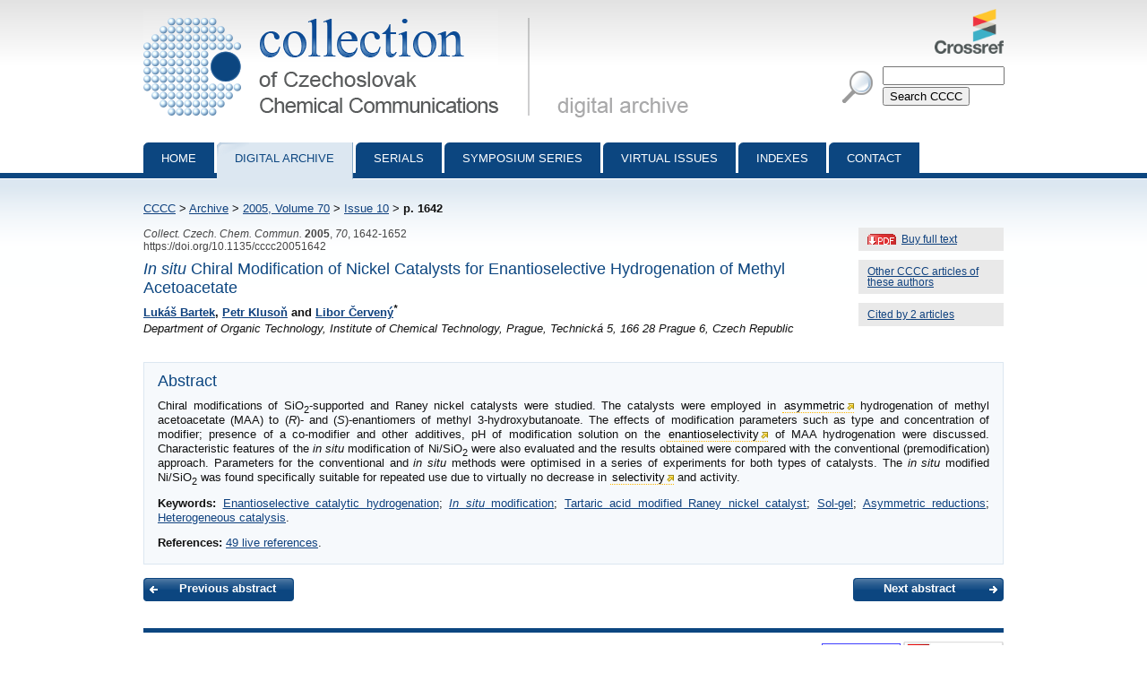

--- FILE ---
content_type: text/html; charset=utf-8
request_url: http://cccc.uochb.cas.cz/70/10/1642/
body_size: 2709
content:
<!DOCTYPE html PUBLIC "-//W3C//DTD XHTML 1.0 Strict//EN"
"http://www.w3.org/TR/xhtml1/DTD/xhtml1-strict.dtd">

<html xmlns="http://www.w3.org/1999/xhtml" xml:lang="en">
<head>
  <meta http-equiv="content-type" content="text/html; charset=utf-8" />
  <meta http-equiv="content-language" content="en" />
  


  <title>
CCCC 2005, Volume 70, Issue 10, Abstracts pp. 1642-1652

 | Collection of Czechoslovak Chemical Communications</title>

  <link rel="stylesheet" type="text/css" href="/styles/screen.css" media="screen" />
  <link rel="stylesheet" type="text/css" href="/styles/print.css" media="print" />
  <link rel="icon" type="image/png" href="/favicon.ico" />
  <link rel="alternate" type="application/rss+xml" title="CCCC Last Issue" href="/rss_cccc.xml" />
  <link rel="alternate" type="application/rss+xml" title="CCCC ASAP Articles" href="/rss_asap.xml" />
  

<meta name="citation_journal_title" content="Collection of Czechoslovak Chemical Communications" />
<meta name="citation_journal_abbrev" content="Collect. Czech. Chem. Commun." />
<meta name="citation_journal_abbrev" content="CCCC" />
<meta name="citation_issn" content="1212-6950" />
<meta name="citation_issn" content="0010-0765" />
<meta name="citation_publisher" content="Institute of Organic Chemistry and Biochemistry AS CR, v.v.i." />
<meta name="citation_volume" content="70" />

  <meta name="citation_issue" content="10" />

<meta name="citation_firstpage" content="1642" />
<meta name="citation_lastpage" content="1652" />
<meta name="citation_doi" content="10.1135/cccc20051642" />
<meta name="citation_language" content="en" />
<meta name="citation_pdf_url" content="http://cccc.uochb.cas.cz/70/10/1642/pdf/" />
<meta name="citation_keywords" content="Enantioselective catalytic hydrogenation; &lt;i&gt;In situ&lt;/i&gt; modification; Tartaric acid modified Raney nickel catalyst; Sol-gel; Asymmetric reductions; Heterogeneous catalysis" />
<meta name="citation_title" content="&lt;i&gt;In situ&lt;/i&gt; Chiral Modification of Nickel Catalysts for Enantioselective Hydrogenation of Methyl Acetoacetate" />


<meta name="citation_publication_date" content="2005" />
<meta name="citation_author" content="Bartek, Lukáš" />
<meta name="citation_author_institution" content="Department of Organic Technology, Institute of Chemical Technology, Prague, Technická 5, 166 28 Prague 6, Czech Republic" />

<meta name="citation_author" content="Klusoň, Petr" />
<meta name="citation_author_institution" content="Department of Organic Technology, Institute of Chemical Technology, Prague, Technická 5, 166 28 Prague 6, Czech Republic" />

<meta name="citation_author" content="Červený, Libor" />
<meta name="citation_author_institution" content="Department of Organic Technology, Institute of Chemical Technology, Prague, Technická 5, 166 28 Prague 6, Czech Republic" />



</head>
<body>

<div id="page">

  <div id="header">

    <h1 id="logo"><a href="/">Collection of Czechoslovak Chemical Communications - digital archive<span>&nbsp;</span></a></h1>

    <a id="crossref" href="http://www.crossref.org/"><img src="http://assets.crossref.org/logo/crossref-logo-100.png" alt="Crossref logo"></a>

    <div id="searchbox">
      <form method="get" action="/search_results/">
	<div id="params">
	  <input type="hidden" name="s_title" value="true" />
	  <input type="hidden" name="s_abstract" value="true" />
	  <input type="hidden" name="s_keywords" value="true" />
	  <input type="hidden" name="s_author" value="true" />
	</div>
	<p id="phrase">
	  <input id="searchphrase" name="q" type="text" value="" />
	</p>
	<p id="submit">
	  <input id="searchsubmit" type="submit" value="Search CCCC" />
	</p>
      </form>
    </div>
  </div>

  

  <ul id="nav">
    <li><a href="/">Home</a></li>
    <li><a class="current" href="/archive/">Digital archive</a></li>
    <li><a href="/serials/">Serials</a></li>
    <li><a href="/symposium_series/">Symposium series</a></li>
    <li><a href="/virtual_issues/">Virtual Issues</a></li>
    <li><a href="/indexes/">Indexes</a></li>
    <li><a href="/misc/contact.html">Contact</a></li></ul>

  <div id="content">

    <p id="breadcrumbs">
      <a href="/">CCCC</a> &gt; 
    
        <a href="/archive/">Archive</a> &gt;
        <a href="/70/">2005,
            Volume 70</a> &gt;
        
            <a href="/70/10/">Issue 10</a> &gt;
        
        <strong>p. 1642</strong><span>&nbsp;</span>
    

    </p>

    
    

    
<div id="col">
  
  <div class="inner-col">
    <a href="buy/" class="pdf" title="Size: 103.1 kB">Buy full text</a>
  </div>
  
  
  <div class="inner-col">
    <a href="same_authors/">Other CCCC articles of these authors</a>
  </div>
  
  <div class="inner-col"><a href="cited_by/">Cited by 2 articles</a></div>
  
</div>


<p class="data2">
    
      <i>Collect. Czech. Chem. Commun.</i>
     <b>2005</b>, <i>70</i>, 1642-1652<br />
  https://doi.org/10.1135/cccc20051642
  
</p>

<h3><i>In situ</i> Chiral Modification of Nickel Catalysts for Enantioselective Hydrogenation of Methyl Acetoacetate</h3>
<strong>
<a href="mailto:lukas.bartek@vscht.cz">Lukáš Bartek</a>, <a href="mailto:p.kluson@seznam.cz">Petr Klusoň</a> and <a href="mailto:libor.cerveny@vscht.cz">Libor Červený</a><sup><i>*</i></sup>
</strong>
<br /><p>
<i>Department of Organic Technology, Institute of Chemical Technology, Prague, Technická 5, 166 28 Prague 6, Czech Republic</i><br />
</p>


    
    

    

<div class="abstract">

<h3>Abstract</h3>
<p>Chiral modifications of SiO<sub>2</sub>-supported and Raney nickel catalysts were studied. The catalysts were employed in <a class="goldbook" title="IUPAC Gold Book definition" href="http://dx.doi.org/10.1351/goldbook.A00478">asymmetric</a> hydrogenation of methyl acetoacetate (MAA) to (<i>R</i>)- and (<i>S</i>)-enantiomers of methyl 3-hydroxybutanoate. The effects of modification parameters such as type and concentration of modifier; presence of a co-modifier and other additives, pH of modification solution on the <a class="goldbook" title="IUPAC Gold Book definition" href="http://dx.doi.org/10.1351/goldbook.E02082">enantioselectivity</a> of MAA hydrogenation were discussed. Characteristic features of the <i>in situ</i> modification of Ni/SiO<sub>2</sub> were also evaluated and the results obtained were compared with the conventional (premodification) approach. Parameters for the conventional and <i>in situ</i> methods were optimised in a series of experiments for both types of catalysts. The <i>in situ</i> modified Ni/SiO<sub>2</sub> was found specifically suitable for repeated use due to virtually no decrease in <a class="goldbook" title="IUPAC Gold Book definition" href="http://dx.doi.org/10.1351/goldbook.S05563">selectivity</a> and activity. <p></p></p>




<p><strong>Keywords:</strong>

<a href="/keywords/Enantioselective_catalytic_hydrogenation/">Enantioselective catalytic hydrogenation</a>;
<a href="/keywords/In_situ_modification/"><i>In situ</i> modification</a>;
<a href="/keywords/Tartaric_acid_modified_Raney_nickel_catalyst/">Tartaric acid modified Raney nickel catalyst</a>;
<a href="/keywords/Sol-gel/">Sol-gel</a>;
<a href="/keywords/Asymmetric_reductions/">Asymmetric reductions</a>;
<a href="/keywords/Heterogeneous_catalysis/">Heterogeneous catalysis</a>.
</p>



<p><strong>References:</strong> <a href="references/">49 live references</a>.</p>

</div>




<div class="prevnext">
<a href="/70/10/1615/" class="prev">Previous abstract</a>
<a href="/70/10/1653/" class="next">Next abstract</a>
</div>


  </div>

  <div id="footer">
    <p id="footer-icons">
     <a href="http://www.webarchiv.cz/en" title="WebArchiv - archive of Czech web"><img src="/images/screen/webarchiv.png" width="88" height="31" style="border: 0;" alt="WebArchiv - archive of Czech web" /></a>
    <a href="http://www.adobe.com/products/acrobat/readstep2.html"><img src="/images/get_adobe_reader.gif" alt="Get Adobe Reader" /></a></p>
    <p>Copyright &copy; 1997&ndash;2026 <a href="http://www.uochb.cas.cz">Institute of Organic Chemistry and Biochemistry</a></p>
  </div>

  </div>

</body>
</html>